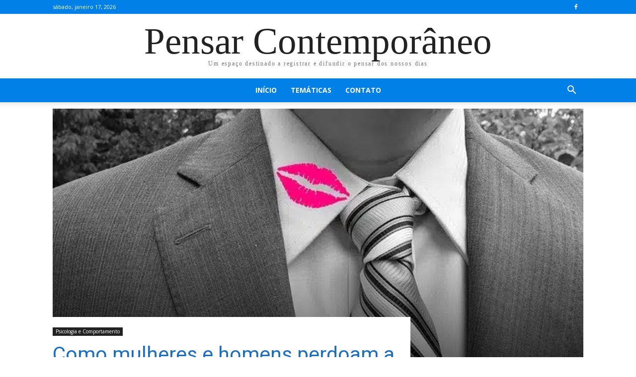

--- FILE ---
content_type: text/html; charset=utf-8
request_url: https://www.google.com/recaptcha/api2/aframe
body_size: 267
content:
<!DOCTYPE HTML><html><head><meta http-equiv="content-type" content="text/html; charset=UTF-8"></head><body><script nonce="N9JCWijNnw7OuKdrKwH99Q">/** Anti-fraud and anti-abuse applications only. See google.com/recaptcha */ try{var clients={'sodar':'https://pagead2.googlesyndication.com/pagead/sodar?'};window.addEventListener("message",function(a){try{if(a.source===window.parent){var b=JSON.parse(a.data);var c=clients[b['id']];if(c){var d=document.createElement('img');d.src=c+b['params']+'&rc='+(localStorage.getItem("rc::a")?sessionStorage.getItem("rc::b"):"");window.document.body.appendChild(d);sessionStorage.setItem("rc::e",parseInt(sessionStorage.getItem("rc::e")||0)+1);localStorage.setItem("rc::h",'1768849673363');}}}catch(b){}});window.parent.postMessage("_grecaptcha_ready", "*");}catch(b){}</script></body></html>